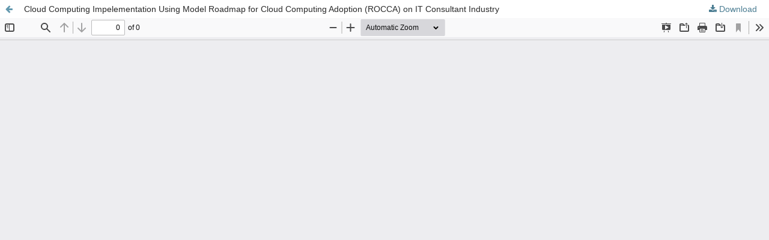

--- FILE ---
content_type: text/html; charset=utf-8
request_url: https://journal.binus.ac.id/index.php/comtech/article/view/3887/3190
body_size: 4396
content:
<!DOCTYPE html>
<html lang="en-US" xml:lang="en-US">
<head>
	<meta http-equiv="Content-Type" content="text/html; charset=utf-8" />
	<meta name="viewport" content="width=device-width, initial-scale=1.0">
	<title>View of Cloud Computing Impelementation Using Model Roadmap for Cloud Computing Adoption (ROCCA) on IT Consultant Industry</title>

	
<link rel="icon" href="https://journal.binus.ac.id/public/journals/9/favicon_en_US.png">
<meta name="generator" content="Open Journal Systems 3.3.0.20">
<meta name="google-site-verification" content="OgCDm5i5NZV7gLWjLRBeaSY-IVLSWUOZ0ZJLvzXEWEc" />
<link rel="alternate" type="application/atom+xml" href="https://journal.binus.ac.id/index.php/comtech/gateway/plugin/AnnouncementFeedGatewayPlugin/atom">
<link rel="alternate" type="application/rdf+xml" href="https://journal.binus.ac.id/index.php/comtech/gateway/plugin/AnnouncementFeedGatewayPlugin/rss">
<link rel="alternate" type="application/rss+xml" href="https://journal.binus.ac.id/index.php/comtech/gateway/plugin/AnnouncementFeedGatewayPlugin/rss2">
	<link rel="stylesheet" href="https://journal.binus.ac.id/index.php/comtech/$$$call$$$/page/page/css?name=stylesheet" type="text/css" /><link rel="stylesheet" href="https://cdnjs.cloudflare.com/ajax/libs/font-awesome/4.7.0/css/font-awesome.css?v=3.3.0.20" type="text/css" /><link rel="stylesheet" href="//fonts.googleapis.com/css2?family=Open+Sans:ital,wght@0,300;0,400;0,600;0,700;0,800;1,300;1,400;1,600;1,700;1,800&display=swap" type="text/css" /><link rel="stylesheet" href="https://journal.binus.ac.id/plugins/generic/orcidProfile/css/orcidProfile.css?v=3.3.0.20" type="text/css" />
	<script src="//ajax.googleapis.com/ajax/libs/jquery/3.3.1/jquery.min.js?v=3.3.0.20" type="text/javascript"></script><script src="//ajax.googleapis.com/ajax/libs/jqueryui/1.12.0/jquery-ui.min.js?v=3.3.0.20" type="text/javascript"></script><script src="https://journal.binus.ac.id/lib/pkp/js/lib/jquery/plugins/jquery.tag-it.js?v=3.3.0.20" type="text/javascript"></script><script src="https://journal.binus.ac.id/plugins/themes/default/js/lib/popper/popper.js?v=3.3.0.20" type="text/javascript"></script><script src="https://journal.binus.ac.id/plugins/themes/default/js/lib/bootstrap/util.js?v=3.3.0.20" type="text/javascript"></script><script src="https://journal.binus.ac.id/plugins/themes/default/js/lib/bootstrap/dropdown.js?v=3.3.0.20" type="text/javascript"></script><script src="https://journal.binus.ac.id/plugins/themes/default/js/main.js?v=3.3.0.20" type="text/javascript"></script><script src="https://journal.binus.ac.id/plugins/themes/binus-2021/resources/js/jquery.min.js?v=3.3.0.20" type="text/javascript"></script><script src="https://journal.binus.ac.id/plugins/themes/binus-2021/resources/js/main.js?v=3.3.0.20" type="text/javascript"></script>
</head>
<body class="pkp_page_article pkp_op_view">

		<header class="header_view">

		<a href="https://journal.binus.ac.id/index.php/comtech/article/view/3887" class="return">
			<span class="pkp_screen_reader">
									Return to Article Details
							</span>
		</a>

		<a href="https://journal.binus.ac.id/index.php/comtech/article/view/3887" class="title">
			Cloud Computing Impelementation Using Model Roadmap for Cloud Computing Adoption (ROCCA) on IT Consultant Industry
		</a>

		<a href="https://journal.binus.ac.id/index.php/comtech/article/download/3887/3190/12442" class="download" download>
			<span class="label">
				Download
			</span>
			<span class="pkp_screen_reader">
				Download PDF
			</span>
		</a>

	</header>

	<script type="text/javascript">
		// Creating iframe's src in JS instead of Smarty so that EZProxy-using sites can find our domain in $pdfUrl and do their rewrites on it.
		$(document).ready(function() {
			var urlBase = "https://journal.binus.ac.id/plugins/generic/pdfJsViewer/pdf.js/web/viewer.html?file=";
			var pdfUrl = "https://journal.binus.ac.id/index.php/comtech/article/download/3887/3190/12442";
			$("#pdfCanvasContainer > iframe").attr("src", urlBase + encodeURIComponent(pdfUrl));
		});
	</script>

	<div id="pdfCanvasContainer" class="galley_view">
				<iframe src="" width="100%" height="100%" style="min-height: 500px;" title="PDF of Cloud Computing Impelementation Using Model Roadmap for Cloud Computing Adoption (ROCCA) on IT Consultant Industry" allowfullscreen webkitallowfullscreen></iframe>
	</div>
	
</body>
</html>
